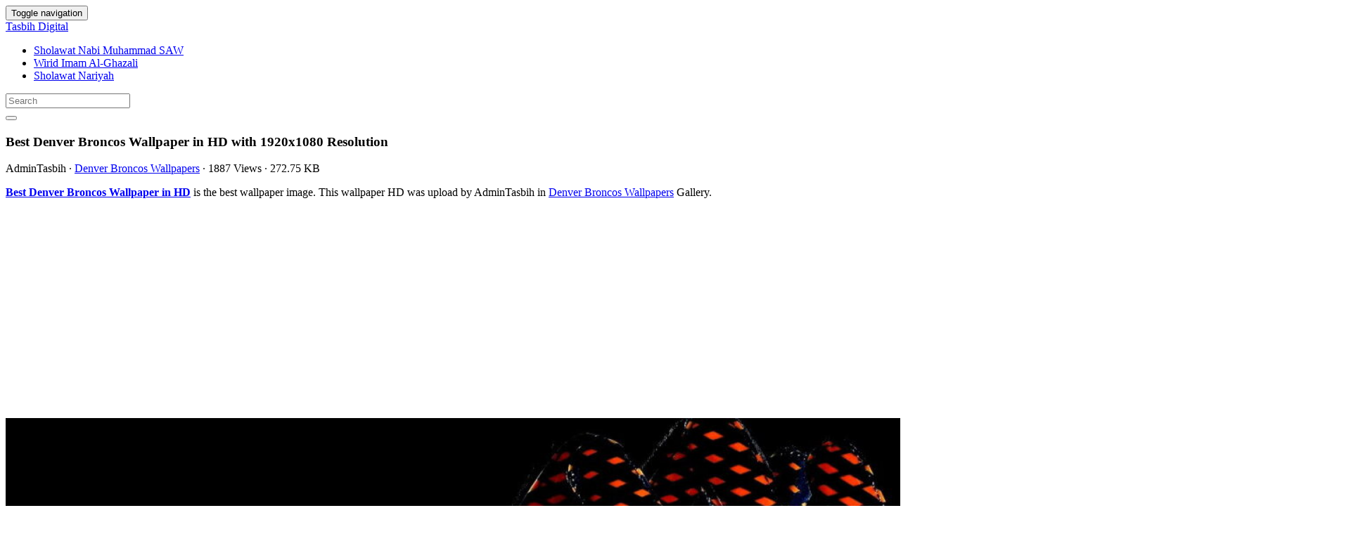

--- FILE ---
content_type: text/html; charset=UTF-8
request_url: https://tasbihdigital.com/best-denver-broncos-wallpaper-in-hd-1917/
body_size: 19587
content:
<!doctype html>
<html dir="ltr" lang="en-US" prefix="og: https://ogp.me/ns#" class="no-js">
	<head>
		<meta charset="UTF-8">
		<title>Best Denver Broncos Wallpaper in HD - Wallpaper HD 2026</title>

		<link href="//www.google-analytics.com" rel="dns-prefetch">
        <meta http-equiv="X-UA-Compatible" content="IE=edge,chrome=1">
		<meta name="viewport" content="width=device-width, initial-scale=1.0">
		<style>
#wpadminbar #wp-admin-bar-wccp_free_top_button .ab-icon:before {
	content: "\f160";
	color: #02CA02;
	top: 3px;
}
#wpadminbar #wp-admin-bar-wccp_free_top_button .ab-icon {
	transform: rotate(45deg);
}
</style>

		<!-- All in One SEO 4.9.3 - aioseo.com -->
	<meta name="description" content="Best Denver Broncos Wallpaper in HD is the best high-resolution wallpaper image in 2026. You can use and set as a background for your Notebook Screensavers, Mac Wallpapers, Mobile Home Screen, iPhone or Android Phones Lock Screen" />
	<meta name="robots" content="max-image-preview:large" />
	<meta name="author" content="AdminTasbih"/>
	<meta name="google-site-verification" content="ipgNmUKSPAtRxufvL0Zy4H7coN8A_z94KR_-NqIXpwk" />
	<link rel="canonical" href="https://tasbihdigital.com/best-denver-broncos-wallpaper-in-hd-1917/" />
	<meta name="generator" content="All in One SEO (AIOSEO) 4.9.3" />
		<meta property="og:locale" content="en_US" />
		<meta property="og:site_name" content="Tasbih Digital" />
		<meta property="og:type" content="article" />
		<meta property="og:title" content="Best Denver Broncos Wallpaper in HD - Wallpaper HD 2026" />
		<meta property="og:description" content="Best Denver Broncos Wallpaper in HD is the best high-resolution wallpaper image in 2026. You can use and set as a background for your Notebook Screensavers, Mac Wallpapers, Mobile Home Screen, iPhone or Android Phones Lock Screen" />
		<meta property="og:url" content="https://tasbihdigital.com/best-denver-broncos-wallpaper-in-hd-1917/" />
		<meta property="article:tag" content="1920x1080" />
		<meta property="article:tag" content="best" />
		<meta property="article:tag" content="broncos" />
		<meta property="article:tag" content="denver" />
		<meta property="article:tag" content="hd" />
		<meta property="article:tag" content="in" />
		<meta property="article:tag" content="wallpaper" />
		<meta property="article:published_time" content="2022-10-14T06:18:36+00:00" />
		<meta property="article:modified_time" content="2022-10-03T13:22:47+00:00" />
		<meta name="twitter:card" content="summary_large_image" />
		<meta name="twitter:title" content="Best Denver Broncos Wallpaper in HD - Wallpaper HD 2026" />
		<meta name="twitter:description" content="Best Denver Broncos Wallpaper in HD is the best high-resolution wallpaper image in 2026. You can use and set as a background for your Notebook Screensavers, Mac Wallpapers, Mobile Home Screen, iPhone or Android Phones Lock Screen" />
		<meta name="twitter:label1" content="Written by" />
		<meta name="twitter:data1" content="AdminTasbih" />
		<!-- All in One SEO -->

<link rel='dns-prefetch' href='//stats.wp.com' />
<script type="text/javascript" id="wpp-js" src="https://tasbihdigital.com/wp-content/plugins/wordpress-popular-posts/assets/js/wpp.min.js?ver=7.3.6" data-sampling="0" data-sampling-rate="100" data-api-url="https://tasbihdigital.com/wp-json/wordpress-popular-posts" data-post-id="1917" data-token="8efa59ef32" data-lang="0" data-debug="0"></script>
<link rel="alternate" title="oEmbed (JSON)" type="application/json+oembed" href="https://tasbihdigital.com/wp-json/oembed/1.0/embed?url=https%3A%2F%2Ftasbihdigital.com%2Fbest-denver-broncos-wallpaper-in-hd-1917%2F" />
<link rel="alternate" title="oEmbed (XML)" type="text/xml+oembed" href="https://tasbihdigital.com/wp-json/oembed/1.0/embed?url=https%3A%2F%2Ftasbihdigital.com%2Fbest-denver-broncos-wallpaper-in-hd-1917%2F&#038;format=xml" />
<style id='wp-img-auto-sizes-contain-inline-css' type='text/css'>
img:is([sizes=auto i],[sizes^="auto," i]){contain-intrinsic-size:3000px 1500px}
/*# sourceURL=wp-img-auto-sizes-contain-inline-css */
</style>
<style id='wp-emoji-styles-inline-css' type='text/css'>

	img.wp-smiley, img.emoji {
		display: inline !important;
		border: none !important;
		box-shadow: none !important;
		height: 1em !important;
		width: 1em !important;
		margin: 0 0.07em !important;
		vertical-align: -0.1em !important;
		background: none !important;
		padding: 0 !important;
	}
/*# sourceURL=wp-emoji-styles-inline-css */
</style>
<style id='wp-block-library-inline-css' type='text/css'>
:root{--wp-block-synced-color:#7a00df;--wp-block-synced-color--rgb:122,0,223;--wp-bound-block-color:var(--wp-block-synced-color);--wp-editor-canvas-background:#ddd;--wp-admin-theme-color:#007cba;--wp-admin-theme-color--rgb:0,124,186;--wp-admin-theme-color-darker-10:#006ba1;--wp-admin-theme-color-darker-10--rgb:0,107,160.5;--wp-admin-theme-color-darker-20:#005a87;--wp-admin-theme-color-darker-20--rgb:0,90,135;--wp-admin-border-width-focus:2px}@media (min-resolution:192dpi){:root{--wp-admin-border-width-focus:1.5px}}.wp-element-button{cursor:pointer}:root .has-very-light-gray-background-color{background-color:#eee}:root .has-very-dark-gray-background-color{background-color:#313131}:root .has-very-light-gray-color{color:#eee}:root .has-very-dark-gray-color{color:#313131}:root .has-vivid-green-cyan-to-vivid-cyan-blue-gradient-background{background:linear-gradient(135deg,#00d084,#0693e3)}:root .has-purple-crush-gradient-background{background:linear-gradient(135deg,#34e2e4,#4721fb 50%,#ab1dfe)}:root .has-hazy-dawn-gradient-background{background:linear-gradient(135deg,#faaca8,#dad0ec)}:root .has-subdued-olive-gradient-background{background:linear-gradient(135deg,#fafae1,#67a671)}:root .has-atomic-cream-gradient-background{background:linear-gradient(135deg,#fdd79a,#004a59)}:root .has-nightshade-gradient-background{background:linear-gradient(135deg,#330968,#31cdcf)}:root .has-midnight-gradient-background{background:linear-gradient(135deg,#020381,#2874fc)}:root{--wp--preset--font-size--normal:16px;--wp--preset--font-size--huge:42px}.has-regular-font-size{font-size:1em}.has-larger-font-size{font-size:2.625em}.has-normal-font-size{font-size:var(--wp--preset--font-size--normal)}.has-huge-font-size{font-size:var(--wp--preset--font-size--huge)}.has-text-align-center{text-align:center}.has-text-align-left{text-align:left}.has-text-align-right{text-align:right}.has-fit-text{white-space:nowrap!important}#end-resizable-editor-section{display:none}.aligncenter{clear:both}.items-justified-left{justify-content:flex-start}.items-justified-center{justify-content:center}.items-justified-right{justify-content:flex-end}.items-justified-space-between{justify-content:space-between}.screen-reader-text{border:0;clip-path:inset(50%);height:1px;margin:-1px;overflow:hidden;padding:0;position:absolute;width:1px;word-wrap:normal!important}.screen-reader-text:focus{background-color:#ddd;clip-path:none;color:#444;display:block;font-size:1em;height:auto;left:5px;line-height:normal;padding:15px 23px 14px;text-decoration:none;top:5px;width:auto;z-index:100000}html :where(.has-border-color){border-style:solid}html :where([style*=border-top-color]){border-top-style:solid}html :where([style*=border-right-color]){border-right-style:solid}html :where([style*=border-bottom-color]){border-bottom-style:solid}html :where([style*=border-left-color]){border-left-style:solid}html :where([style*=border-width]){border-style:solid}html :where([style*=border-top-width]){border-top-style:solid}html :where([style*=border-right-width]){border-right-style:solid}html :where([style*=border-bottom-width]){border-bottom-style:solid}html :where([style*=border-left-width]){border-left-style:solid}html :where(img[class*=wp-image-]){height:auto;max-width:100%}:where(figure){margin:0 0 1em}html :where(.is-position-sticky){--wp-admin--admin-bar--position-offset:var(--wp-admin--admin-bar--height,0px)}@media screen and (max-width:600px){html :where(.is-position-sticky){--wp-admin--admin-bar--position-offset:0px}}

/*# sourceURL=wp-block-library-inline-css */
</style><style id='global-styles-inline-css' type='text/css'>
:root{--wp--preset--aspect-ratio--square: 1;--wp--preset--aspect-ratio--4-3: 4/3;--wp--preset--aspect-ratio--3-4: 3/4;--wp--preset--aspect-ratio--3-2: 3/2;--wp--preset--aspect-ratio--2-3: 2/3;--wp--preset--aspect-ratio--16-9: 16/9;--wp--preset--aspect-ratio--9-16: 9/16;--wp--preset--color--black: #000000;--wp--preset--color--cyan-bluish-gray: #abb8c3;--wp--preset--color--white: #ffffff;--wp--preset--color--pale-pink: #f78da7;--wp--preset--color--vivid-red: #cf2e2e;--wp--preset--color--luminous-vivid-orange: #ff6900;--wp--preset--color--luminous-vivid-amber: #fcb900;--wp--preset--color--light-green-cyan: #7bdcb5;--wp--preset--color--vivid-green-cyan: #00d084;--wp--preset--color--pale-cyan-blue: #8ed1fc;--wp--preset--color--vivid-cyan-blue: #0693e3;--wp--preset--color--vivid-purple: #9b51e0;--wp--preset--gradient--vivid-cyan-blue-to-vivid-purple: linear-gradient(135deg,rgb(6,147,227) 0%,rgb(155,81,224) 100%);--wp--preset--gradient--light-green-cyan-to-vivid-green-cyan: linear-gradient(135deg,rgb(122,220,180) 0%,rgb(0,208,130) 100%);--wp--preset--gradient--luminous-vivid-amber-to-luminous-vivid-orange: linear-gradient(135deg,rgb(252,185,0) 0%,rgb(255,105,0) 100%);--wp--preset--gradient--luminous-vivid-orange-to-vivid-red: linear-gradient(135deg,rgb(255,105,0) 0%,rgb(207,46,46) 100%);--wp--preset--gradient--very-light-gray-to-cyan-bluish-gray: linear-gradient(135deg,rgb(238,238,238) 0%,rgb(169,184,195) 100%);--wp--preset--gradient--cool-to-warm-spectrum: linear-gradient(135deg,rgb(74,234,220) 0%,rgb(151,120,209) 20%,rgb(207,42,186) 40%,rgb(238,44,130) 60%,rgb(251,105,98) 80%,rgb(254,248,76) 100%);--wp--preset--gradient--blush-light-purple: linear-gradient(135deg,rgb(255,206,236) 0%,rgb(152,150,240) 100%);--wp--preset--gradient--blush-bordeaux: linear-gradient(135deg,rgb(254,205,165) 0%,rgb(254,45,45) 50%,rgb(107,0,62) 100%);--wp--preset--gradient--luminous-dusk: linear-gradient(135deg,rgb(255,203,112) 0%,rgb(199,81,192) 50%,rgb(65,88,208) 100%);--wp--preset--gradient--pale-ocean: linear-gradient(135deg,rgb(255,245,203) 0%,rgb(182,227,212) 50%,rgb(51,167,181) 100%);--wp--preset--gradient--electric-grass: linear-gradient(135deg,rgb(202,248,128) 0%,rgb(113,206,126) 100%);--wp--preset--gradient--midnight: linear-gradient(135deg,rgb(2,3,129) 0%,rgb(40,116,252) 100%);--wp--preset--font-size--small: 13px;--wp--preset--font-size--medium: 20px;--wp--preset--font-size--large: 36px;--wp--preset--font-size--x-large: 42px;--wp--preset--spacing--20: 0.44rem;--wp--preset--spacing--30: 0.67rem;--wp--preset--spacing--40: 1rem;--wp--preset--spacing--50: 1.5rem;--wp--preset--spacing--60: 2.25rem;--wp--preset--spacing--70: 3.38rem;--wp--preset--spacing--80: 5.06rem;--wp--preset--shadow--natural: 6px 6px 9px rgba(0, 0, 0, 0.2);--wp--preset--shadow--deep: 12px 12px 50px rgba(0, 0, 0, 0.4);--wp--preset--shadow--sharp: 6px 6px 0px rgba(0, 0, 0, 0.2);--wp--preset--shadow--outlined: 6px 6px 0px -3px rgb(255, 255, 255), 6px 6px rgb(0, 0, 0);--wp--preset--shadow--crisp: 6px 6px 0px rgb(0, 0, 0);}:where(.is-layout-flex){gap: 0.5em;}:where(.is-layout-grid){gap: 0.5em;}body .is-layout-flex{display: flex;}.is-layout-flex{flex-wrap: wrap;align-items: center;}.is-layout-flex > :is(*, div){margin: 0;}body .is-layout-grid{display: grid;}.is-layout-grid > :is(*, div){margin: 0;}:where(.wp-block-columns.is-layout-flex){gap: 2em;}:where(.wp-block-columns.is-layout-grid){gap: 2em;}:where(.wp-block-post-template.is-layout-flex){gap: 1.25em;}:where(.wp-block-post-template.is-layout-grid){gap: 1.25em;}.has-black-color{color: var(--wp--preset--color--black) !important;}.has-cyan-bluish-gray-color{color: var(--wp--preset--color--cyan-bluish-gray) !important;}.has-white-color{color: var(--wp--preset--color--white) !important;}.has-pale-pink-color{color: var(--wp--preset--color--pale-pink) !important;}.has-vivid-red-color{color: var(--wp--preset--color--vivid-red) !important;}.has-luminous-vivid-orange-color{color: var(--wp--preset--color--luminous-vivid-orange) !important;}.has-luminous-vivid-amber-color{color: var(--wp--preset--color--luminous-vivid-amber) !important;}.has-light-green-cyan-color{color: var(--wp--preset--color--light-green-cyan) !important;}.has-vivid-green-cyan-color{color: var(--wp--preset--color--vivid-green-cyan) !important;}.has-pale-cyan-blue-color{color: var(--wp--preset--color--pale-cyan-blue) !important;}.has-vivid-cyan-blue-color{color: var(--wp--preset--color--vivid-cyan-blue) !important;}.has-vivid-purple-color{color: var(--wp--preset--color--vivid-purple) !important;}.has-black-background-color{background-color: var(--wp--preset--color--black) !important;}.has-cyan-bluish-gray-background-color{background-color: var(--wp--preset--color--cyan-bluish-gray) !important;}.has-white-background-color{background-color: var(--wp--preset--color--white) !important;}.has-pale-pink-background-color{background-color: var(--wp--preset--color--pale-pink) !important;}.has-vivid-red-background-color{background-color: var(--wp--preset--color--vivid-red) !important;}.has-luminous-vivid-orange-background-color{background-color: var(--wp--preset--color--luminous-vivid-orange) !important;}.has-luminous-vivid-amber-background-color{background-color: var(--wp--preset--color--luminous-vivid-amber) !important;}.has-light-green-cyan-background-color{background-color: var(--wp--preset--color--light-green-cyan) !important;}.has-vivid-green-cyan-background-color{background-color: var(--wp--preset--color--vivid-green-cyan) !important;}.has-pale-cyan-blue-background-color{background-color: var(--wp--preset--color--pale-cyan-blue) !important;}.has-vivid-cyan-blue-background-color{background-color: var(--wp--preset--color--vivid-cyan-blue) !important;}.has-vivid-purple-background-color{background-color: var(--wp--preset--color--vivid-purple) !important;}.has-black-border-color{border-color: var(--wp--preset--color--black) !important;}.has-cyan-bluish-gray-border-color{border-color: var(--wp--preset--color--cyan-bluish-gray) !important;}.has-white-border-color{border-color: var(--wp--preset--color--white) !important;}.has-pale-pink-border-color{border-color: var(--wp--preset--color--pale-pink) !important;}.has-vivid-red-border-color{border-color: var(--wp--preset--color--vivid-red) !important;}.has-luminous-vivid-orange-border-color{border-color: var(--wp--preset--color--luminous-vivid-orange) !important;}.has-luminous-vivid-amber-border-color{border-color: var(--wp--preset--color--luminous-vivid-amber) !important;}.has-light-green-cyan-border-color{border-color: var(--wp--preset--color--light-green-cyan) !important;}.has-vivid-green-cyan-border-color{border-color: var(--wp--preset--color--vivid-green-cyan) !important;}.has-pale-cyan-blue-border-color{border-color: var(--wp--preset--color--pale-cyan-blue) !important;}.has-vivid-cyan-blue-border-color{border-color: var(--wp--preset--color--vivid-cyan-blue) !important;}.has-vivid-purple-border-color{border-color: var(--wp--preset--color--vivid-purple) !important;}.has-vivid-cyan-blue-to-vivid-purple-gradient-background{background: var(--wp--preset--gradient--vivid-cyan-blue-to-vivid-purple) !important;}.has-light-green-cyan-to-vivid-green-cyan-gradient-background{background: var(--wp--preset--gradient--light-green-cyan-to-vivid-green-cyan) !important;}.has-luminous-vivid-amber-to-luminous-vivid-orange-gradient-background{background: var(--wp--preset--gradient--luminous-vivid-amber-to-luminous-vivid-orange) !important;}.has-luminous-vivid-orange-to-vivid-red-gradient-background{background: var(--wp--preset--gradient--luminous-vivid-orange-to-vivid-red) !important;}.has-very-light-gray-to-cyan-bluish-gray-gradient-background{background: var(--wp--preset--gradient--very-light-gray-to-cyan-bluish-gray) !important;}.has-cool-to-warm-spectrum-gradient-background{background: var(--wp--preset--gradient--cool-to-warm-spectrum) !important;}.has-blush-light-purple-gradient-background{background: var(--wp--preset--gradient--blush-light-purple) !important;}.has-blush-bordeaux-gradient-background{background: var(--wp--preset--gradient--blush-bordeaux) !important;}.has-luminous-dusk-gradient-background{background: var(--wp--preset--gradient--luminous-dusk) !important;}.has-pale-ocean-gradient-background{background: var(--wp--preset--gradient--pale-ocean) !important;}.has-electric-grass-gradient-background{background: var(--wp--preset--gradient--electric-grass) !important;}.has-midnight-gradient-background{background: var(--wp--preset--gradient--midnight) !important;}.has-small-font-size{font-size: var(--wp--preset--font-size--small) !important;}.has-medium-font-size{font-size: var(--wp--preset--font-size--medium) !important;}.has-large-font-size{font-size: var(--wp--preset--font-size--large) !important;}.has-x-large-font-size{font-size: var(--wp--preset--font-size--x-large) !important;}
/*# sourceURL=global-styles-inline-css */
</style>

<style id='classic-theme-styles-inline-css' type='text/css'>
/*! This file is auto-generated */
.wp-block-button__link{color:#fff;background-color:#32373c;border-radius:9999px;box-shadow:none;text-decoration:none;padding:calc(.667em + 2px) calc(1.333em + 2px);font-size:1.125em}.wp-block-file__button{background:#32373c;color:#fff;text-decoration:none}
/*# sourceURL=/wp-includes/css/classic-themes.min.css */
</style>
<link rel='stylesheet' id='wordpress-popular-posts-css-css' href='https://tasbihdigital.com/wp-content/plugins/wordpress-popular-posts/assets/css/wpp.css' media='all' />
<link rel='stylesheet' id='bootstrap-min-css' href='https://tasbihdigital.com/wp-content/themes/tasbih/includes/css/bootstrap.min.css' media='all' />
<link rel='stylesheet' id='font-awesome-min-css' href='https://tasbihdigital.com/wp-content/themes/tasbih/includes/css/font-awesome.min.css' media='all' />
<link rel='stylesheet' id='karisma_text_domain-css' href='https://tasbihdigital.com/wp-content/themes/tasbih/style.css' media='all' />
<link rel='stylesheet' id='arpw-style-css' href='https://tasbihdigital.com/wp-content/plugins/advanced-random-posts-widget/assets/css/arpw-frontend.css' media='all' />
<script type="text/javascript" src="https://tasbihdigital.com/wp-content/themes/tasbih/js/lib/conditionizr-4.3.0.min.js" id="conditionizr-js"></script>
<script type="text/javascript" src="https://tasbihdigital.com/wp-content/themes/tasbih/js/lib/modernizr-2.7.1.min.js" id="modernizr-js"></script>
<script type="text/javascript" src="https://tasbihdigital.com/wp-includes/js/jquery/jquery.min.js" id="jquery-core-js"></script>
<script type="text/javascript" src="https://tasbihdigital.com/wp-includes/js/jquery/jquery-migrate.min.js" id="jquery-migrate-js"></script>
<script type="text/javascript" src="https://tasbihdigital.com/wp-content/themes/tasbih/js/bootstrap.min.js" id="bootstrap-js"></script>
<script type="text/javascript" id="whp2559front.js1737-js-extra">
/* <![CDATA[ */
var whp_local_data = {"add_url":"https://tasbihdigital.com/wp-admin/post-new.php?post_type=event","ajaxurl":"https://tasbihdigital.com/wp-admin/admin-ajax.php"};
//# sourceURL=whp2559front.js1737-js-extra
/* ]]> */
</script>
<script type="text/javascript" src="https://tasbihdigital.com/wp-content/plugins/wp-security-hardening/modules/js/front.js" id="whp2559front.js1737-js"></script>
<link rel="https://api.w.org/" href="https://tasbihdigital.com/wp-json/" /><link rel="alternate" title="JSON" type="application/json" href="https://tasbihdigital.com/wp-json/wp/v2/posts/1917" /><script id="wpcp_disable_selection" type="text/javascript">
var image_save_msg='You are not allowed to save images!';
	var no_menu_msg='Context Menu disabled!';
	var smessage = "";

function disableEnterKey(e)
{
	var elemtype = e.target.tagName;
	
	elemtype = elemtype.toUpperCase();
	
	if (elemtype == "TEXT" || elemtype == "TEXTAREA" || elemtype == "INPUT" || elemtype == "PASSWORD" || elemtype == "SELECT" || elemtype == "OPTION" || elemtype == "EMBED")
	{
		elemtype = 'TEXT';
	}
	
	if (e.ctrlKey){
     var key;
     if(window.event)
          key = window.event.keyCode;     //IE
     else
          key = e.which;     //firefox (97)
    //if (key != 17) alert(key);
     if (elemtype!= 'TEXT' && (key == 97 || key == 65 || key == 67 || key == 99 || key == 88 || key == 120 || key == 26 || key == 85  || key == 86 || key == 83 || key == 43 || key == 73))
     {
		if(wccp_free_iscontenteditable(e)) return true;
		show_wpcp_message('You are not allowed to copy content or view source');
		return false;
     }else
     	return true;
     }
}


/*For contenteditable tags*/
function wccp_free_iscontenteditable(e)
{
	var e = e || window.event; // also there is no e.target property in IE. instead IE uses window.event.srcElement
  	
	var target = e.target || e.srcElement;

	var elemtype = e.target.nodeName;
	
	elemtype = elemtype.toUpperCase();
	
	var iscontenteditable = "false";
		
	if(typeof target.getAttribute!="undefined" ) iscontenteditable = target.getAttribute("contenteditable"); // Return true or false as string
	
	var iscontenteditable2 = false;
	
	if(typeof target.isContentEditable!="undefined" ) iscontenteditable2 = target.isContentEditable; // Return true or false as boolean

	if(target.parentElement.isContentEditable) iscontenteditable2 = true;
	
	if (iscontenteditable == "true" || iscontenteditable2 == true)
	{
		if(typeof target.style!="undefined" ) target.style.cursor = "text";
		
		return true;
	}
}

////////////////////////////////////
function disable_copy(e)
{	
	var e = e || window.event; // also there is no e.target property in IE. instead IE uses window.event.srcElement
	
	var elemtype = e.target.tagName;
	
	elemtype = elemtype.toUpperCase();
	
	if (elemtype == "TEXT" || elemtype == "TEXTAREA" || elemtype == "INPUT" || elemtype == "PASSWORD" || elemtype == "SELECT" || elemtype == "OPTION" || elemtype == "EMBED")
	{
		elemtype = 'TEXT';
	}
	
	if(wccp_free_iscontenteditable(e)) return true;
	
	var isSafari = /Safari/.test(navigator.userAgent) && /Apple Computer/.test(navigator.vendor);
	
	var checker_IMG = '';
	if (elemtype == "IMG" && checker_IMG == 'checked' && e.detail >= 2) {show_wpcp_message(alertMsg_IMG);return false;}
	if (elemtype != "TEXT")
	{
		if (smessage !== "" && e.detail == 2)
			show_wpcp_message(smessage);
		
		if (isSafari)
			return true;
		else
			return false;
	}	
}

//////////////////////////////////////////
function disable_copy_ie()
{
	var e = e || window.event;
	var elemtype = window.event.srcElement.nodeName;
	elemtype = elemtype.toUpperCase();
	if(wccp_free_iscontenteditable(e)) return true;
	if (elemtype == "IMG") {show_wpcp_message(alertMsg_IMG);return false;}
	if (elemtype != "TEXT" && elemtype != "TEXTAREA" && elemtype != "INPUT" && elemtype != "PASSWORD" && elemtype != "SELECT" && elemtype != "OPTION" && elemtype != "EMBED")
	{
		return false;
	}
}	
function reEnable()
{
	return true;
}
document.onkeydown = disableEnterKey;
document.onselectstart = disable_copy_ie;
if(navigator.userAgent.indexOf('MSIE')==-1)
{
	document.onmousedown = disable_copy;
	document.onclick = reEnable;
}
function disableSelection(target)
{
    //For IE This code will work
    if (typeof target.onselectstart!="undefined")
    target.onselectstart = disable_copy_ie;
    
    //For Firefox This code will work
    else if (typeof target.style.MozUserSelect!="undefined")
    {target.style.MozUserSelect="none";}
    
    //All other  (ie: Opera) This code will work
    else
    target.onmousedown=function(){return false}
    target.style.cursor = "default";
}
//Calling the JS function directly just after body load
window.onload = function(){disableSelection(document.body);};

//////////////////special for safari Start////////////////
var onlongtouch;
var timer;
var touchduration = 1000; //length of time we want the user to touch before we do something

var elemtype = "";
function touchstart(e) {
	var e = e || window.event;
  // also there is no e.target property in IE.
  // instead IE uses window.event.srcElement
  	var target = e.target || e.srcElement;
	
	elemtype = window.event.srcElement.nodeName;
	
	elemtype = elemtype.toUpperCase();
	
	if(!wccp_pro_is_passive()) e.preventDefault();
	if (!timer) {
		timer = setTimeout(onlongtouch, touchduration);
	}
}

function touchend() {
    //stops short touches from firing the event
    if (timer) {
        clearTimeout(timer);
        timer = null;
    }
	onlongtouch();
}

onlongtouch = function(e) { //this will clear the current selection if anything selected
	
	if (elemtype != "TEXT" && elemtype != "TEXTAREA" && elemtype != "INPUT" && elemtype != "PASSWORD" && elemtype != "SELECT" && elemtype != "EMBED" && elemtype != "OPTION")	
	{
		if (window.getSelection) {
			if (window.getSelection().empty) {  // Chrome
			window.getSelection().empty();
			} else if (window.getSelection().removeAllRanges) {  // Firefox
			window.getSelection().removeAllRanges();
			}
		} else if (document.selection) {  // IE?
			document.selection.empty();
		}
		return false;
	}
};

document.addEventListener("DOMContentLoaded", function(event) { 
    window.addEventListener("touchstart", touchstart, false);
    window.addEventListener("touchend", touchend, false);
});

function wccp_pro_is_passive() {

  var cold = false,
  hike = function() {};

  try {
	  const object1 = {};
  var aid = Object.defineProperty(object1, 'passive', {
  get() {cold = true}
  });
  window.addEventListener('test', hike, aid);
  window.removeEventListener('test', hike, aid);
  } catch (e) {}

  return cold;
}
/*special for safari End*/
</script>
<script id="wpcp_disable_Right_Click" type="text/javascript">
document.ondragstart = function() { return false;}
	function nocontext(e) {
	   return false;
	}
	document.oncontextmenu = nocontext;
</script>
<style>
.unselectable
{
-moz-user-select:none;
-webkit-user-select:none;
cursor: default;
}
html
{
-webkit-touch-callout: none;
-webkit-user-select: none;
-khtml-user-select: none;
-moz-user-select: none;
-ms-user-select: none;
user-select: none;
-webkit-tap-highlight-color: rgba(0,0,0,0);
}
</style>
<script id="wpcp_css_disable_selection" type="text/javascript">
var e = document.getElementsByTagName('body')[0];
if(e)
{
	e.setAttribute('unselectable',"on");
}
</script>
	<style>img#wpstats{display:none}</style>
		            <style id="wpp-loading-animation-styles">@-webkit-keyframes bgslide{from{background-position-x:0}to{background-position-x:-200%}}@keyframes bgslide{from{background-position-x:0}to{background-position-x:-200%}}.wpp-widget-block-placeholder,.wpp-shortcode-placeholder{margin:0 auto;width:60px;height:3px;background:#dd3737;background:linear-gradient(90deg,#dd3737 0%,#571313 10%,#dd3737 100%);background-size:200% auto;border-radius:3px;-webkit-animation:bgslide 1s infinite linear;animation:bgslide 1s infinite linear}</style>
            <link rel="shortcut icon" href="https://tasbihdigital.com/wp-content/uploads/2024/01/Tasbih-Digital-Counter-Dzikir-Offline-ico.png " />
<link rel="apple-touch-icon-precomposed" href="https://tasbihdigital.com/wp-content/uploads/2024/01/Tasbih-Digital-Counter-Dzikir-Offline-ico.png " />
<link rel="profile" href="https://gmpg.org/xfn/11" />
<link rel="pingback" href="https://tasbihdigital.com/xmlrpc.php" />
<link href="//www.google-analytics.com" rel="dns-prefetch">
		<meta http-equiv="X-UA-Compatible" content="IE=edge,chrome=1">
		<meta name="viewport" content="width=device-width, initial-scale=1.0"><meta name="ahrefs-site-verification" content="973c18b5bf42f840a19860a5696bfc8bcf6813d00931b3c3a79c5b8e125b6aae">
<meta name="purpleads-verification" content="f3ec7837154ca57684f4c919"/>
<link rel="icon" href="https://tasbihdigital.com/wp-content/uploads/2024/01/Tasbih-Digital-Counter-Dzikir-Offline-ico-50x50.png" sizes="32x32" />
<link rel="icon" href="https://tasbihdigital.com/wp-content/uploads/2024/01/Tasbih-Digital-Counter-Dzikir-Offline-ico.png" sizes="192x192" />
<meta name="msapplication-TileImage" content="https://tasbihdigital.com/wp-content/uploads/2024/01/Tasbih-Digital-Counter-Dzikir-Offline-ico.png" />
	<!-- Fonts Plugin CSS - https://fontsplugin.com/ -->
	<style>
		:root {
--font-base: ;
--font-headings: ;
}
body, #content, .entry-content, .post-content, .page-content, .post-excerpt, .entry-summary, .entry-excerpt, .widget-area, .widget, .sidebar, #sidebar, footer, .footer, #footer, .site-footer {
 }
#site-title, .site-title, #site-title a, .site-title a, .entry-title, .entry-title a, h1, h2, h3, h4, h5, h6, .widget-title, .elementor-heading-title {
 }
.entry-content, .entry-content p, .post-content, .page-content, .post-excerpt, .entry-summary, .entry-excerpt, .excerpt, .excerpt p, .type-post p, .type-page p, .wp-block-post-content, .wp-block-post-excerpt, .elementor, .elementor p {
 }
.wp-block-post-title, .wp-block-post-title a, .entry-title, .entry-title a, .post-title, .post-title a, .page-title, .entry-content h1, #content h1, .type-post h1, .type-page h1, .elementor h1 {
 }
	</style>
	<!-- Fonts Plugin CSS -->
		<link rel='stylesheet' id='whp9085tw-bs4.css-css' href='https://tasbihdigital.com/wp-content/plugins/wp-security-hardening/modules/inc/assets/css/tw-bs4.css' media='all' />
<link rel='stylesheet' id='whp5553font-awesome.min.css-css' href='https://tasbihdigital.com/wp-content/plugins/wp-security-hardening/modules/inc/fa/css/font-awesome.min.css' media='all' />
<link rel='stylesheet' id='whp2808front.css-css' href='https://tasbihdigital.com/wp-content/plugins/wp-security-hardening/modules/css/front.css' media='all' />
</head>
	<body onload="CekCount()" class="wp-singular post-template-default single single-post postid-1917 single-format-standard wp-theme-tasbih unselectable best-denver-broncos-wallpaper-in-hd-1917">
			<!-- header -->
			<header class="header clear" role="banner">
					<!-- nav -->
				<nav class="navbar navbar">
					<div class="container">
					    <div class="navbar-header">
						      <button type="button" class="navbar-toggle collapsed" data-toggle="collapse" data-target="#bs-example-navbar-collapse-1" aria-expanded="false">
						        <span class="sr-only">Toggle navigation</span>
						        <span class="icon-bar"></span>
						        <span class="icon-bar"></span>
						        <span class="icon-bar"></span>
						      </button>
								<!-- logo -->
							<div class="logo-wrap">
				   	  <a href="https://tasbihdigital.com" class="navbar-brand" title="Tasbih Digital">Tasbih Digital</a> 

							</div>
								<!-- /logo -->
				   
						</div>
						    <div class="collapse navbar-collapse" id="bs-example-navbar-collapse-1">
								<ul id="menu-header" class="nav navbar-nav"><li itemscope="itemscope" itemtype="https://www.schema.org/SiteNavigationElement" id="menu-item-569" class="menu-item menu-item-type-post_type menu-item-object-page menu-item-569"><a title="Sholawat Nabi Muhammad SAW" href="https://tasbihdigital.com/sholawat-nabi-muhammad-saw/">Sholawat Nabi Muhammad SAW</a></li>
<li itemscope="itemscope" itemtype="https://www.schema.org/SiteNavigationElement" id="menu-item-568" class="menu-item menu-item-type-post_type menu-item-object-page menu-item-568"><a title="Wirid Imam Al-Ghazali" href="https://tasbihdigital.com/wirid-imam-al-ghazali/">Wirid Imam Al-Ghazali</a></li>
<li itemscope="itemscope" itemtype="https://www.schema.org/SiteNavigationElement" id="menu-item-567" class="menu-item menu-item-type-post_type menu-item-object-page menu-item-567"><a title="Sholawat Nariyah" href="https://tasbihdigital.com/sholawat-nariyah/">Sholawat Nariyah</a></li>
</ul>
								<form role="search" class="navbar-form navbar-right" method="get" action="https://tasbihdigital.com/">
							        <div class="form-group">
							          <input type="search" class="form-control"  placeholder="Search" value="" name="s"  title="Search for:" />
							        </div>
						        <button type="submit" id="searchsubmit" class="btn" value=""><span class="fa fa-search"></span></button>
						      	</form>	
							</div>
					</div>
				</nav>
					<!-- /nav -->


			</header>
			<!-- /header -->

<main role="main" class="container">

	<!-- section -->
	<section class="col-md-9">

		
			<!-- article -->
			<article id="post-1917" class="col-lg-12 post-1917 post type-post status-publish format-standard has-post-thumbnail hentry category-denver-broncos-wallpapers tag-1920x1080 tag-best tag-broncos tag-denver tag-hd tag-in tag-wallpaper">
				
				<div id="featured">

					<!-- post title -->
					<h1 class="title">
						Best Denver Broncos Wallpaper in HD						 with 1920x1080 Resolution					</h1>
					<!-- /post title -->
					<div class="meta"><span class="fa fa-user"> AdminTasbih</span><span class=""> · </span> <span class="fa fa-folder-open-o"> <a href="https://tasbihdigital.com/category/denver-broncos-wallpapers/" rel="tag">Denver Broncos Wallpapers</a></span><span class=""> · </span> <span class="fa fa-eye"> 1887 Views</span><span class=""> · </span> <span class="fa fa-tasks"> 272.75 KB</span></div>				</div>
				<div class="krs_desciption">
					<p><a href="https://tasbihdigital.com"><strong>Best Denver Broncos Wallpaper in HD</strong></a> is the best wallpaper image. This wallpaper HD was upload by AdminTasbih in <a href="https://tasbihdigital.com/category/denver-broncos-wallpapers/" rel="tag">Denver Broncos Wallpapers</a> Gallery.</p>				</div>
<div class="bannersinglehead"><script async src="https://pagead2.googlesyndication.com/pagead/js/adsbygoogle.js?client=ca-pub-0859426842834517"
     crossorigin="anonymous"></script>
<!-- ResAds -->
<ins class="adsbygoogle"
     style="display:block"
     data-ad-client="ca-pub-0859426842834517"
     data-ad-slot="5793138391"
     data-ad-format="auto"
     data-full-width-responsive="true"></ins>
<script>
     (adsbygoogle = window.adsbygoogle || []).push({});
</script>
</div>				<!-- post thumbnail -->
				
				<!-- /post thumbnail -->
				<div class="krs_desciption">
					<a href="https://www.amazon.com/gp/search?ie=UTF8&tag=ineejob-20&linkCode=ur2&linkId=9adb9750d7a6671635f41168984eedc8&camp=1789&creative=9325&index=aps&keywords=Best Denver Broncos Wallpaper in HD" title="Best Denver Broncos Wallpaper in HD" rel="noopener noreferrer" target="_blank" id="affl"><p><img fetchpriority="high" decoding="async" src="https://tasbihdigital.com/wp-content/uploads/2022/09/Best-Denver-Broncos-Wallpaper-in-HD.jpg" title="Best Denver Broncos Wallpaper in HD with high-resolution 1920x1080 pixel. You can use and set as wallpaper for Notebook Screensavers, Mac Wallpapers, Mobile Home Screen, iPhone or Android Phones Lock Screen" alt="Best Denver Broncos Wallpaper in HD with high-resolution 1920x1080 pixel. You can use and set as wallpaper for Notebook Screensavers, Mac Wallpapers, Mobile Home Screen, iPhone or Android Phones Lock Screen" width="1920" height="1080" class="alignnone size-full wp-image-1916" srcset="https://tasbihdigital.com/wp-content/uploads/2022/09/Best-Denver-Broncos-Wallpaper-in-HD.jpg 1920w, https://tasbihdigital.com/wp-content/uploads/2022/09/Best-Denver-Broncos-Wallpaper-in-HD-700x394.jpg 700w, https://tasbihdigital.com/wp-content/uploads/2022/09/Best-Denver-Broncos-Wallpaper-in-HD-267x150.jpg 267w, https://tasbihdigital.com/wp-content/uploads/2022/09/Best-Denver-Broncos-Wallpaper-in-HD-768x432.jpg 768w, https://tasbihdigital.com/wp-content/uploads/2022/09/Best-Denver-Broncos-Wallpaper-in-HD-1536x864.jpg 1536w, https://tasbihdigital.com/wp-content/uploads/2022/09/Best-Denver-Broncos-Wallpaper-in-HD-120x68.jpg 120w" sizes="(max-width: 1920px) 100vw, 1920px" /></p>
</a>
				</div>
				<div class="krs-bannersingletop"><!-- ResAds -->
<ins class="adsbygoogle"
     style="display:block"
     data-ad-client="ca-pub-0859426842834517"
     data-ad-slot="5793138391"
     data-ad-format="auto"
     data-full-width-responsive="true"></ins>
<script>
     (adsbygoogle = window.adsbygoogle || []).push({});
</script></div>
				<div class="krs_desciption">			
					<p><i>Best Denver Broncos Wallpaper in HD</i> is the perfect high-definition wallpaper and resolution this <a href="https://en.wikipedia.org/wiki/Wallpaper_%28computing%29" target="_blank" rel="noopener">wallpaper</a> is 1920x1080 pixel and size 272.75 KB. You can use <strong>Best Denver Broncos Wallpaper in HD</strong> for Notebook Screensavers, Mac Wallpapers, Mobile Home Screen, iPhone or Android Phones Lock Screen for free. Enjoy and share your favorite the Best Denver Broncos Wallpaper in HD images. If you need more ideas for https://tasbihdigital.com, you can check our wallpapers collection at sitemap or categories menu.</p>
<ul>
<li><strong>Name:</strong> Best Denver Broncos Wallpaper in HD</li>
<li><strong>Image Resolution:</strong> 1920x1080 Pixel</li>
<li><strong>Size:</strong> 272.75 KB</li>
<li><strong>Category:</strong> <a href="https://tasbihdigital.com/category/denver-broncos-wallpapers/" rel="tag">Denver Broncos Wallpapers</a></li>
<li><strong>Viewer:</strong> 1887 Views</li>
<li><strong>License:</strong> Free for personal use only</li>
<li><strong>Commercial usage:</strong> Not allowed</li>
<li><strong>Source :</strong> Google Images</li>
</ul>					<div class="bannersinglefot"><!-- ResAds -->
<ins class="adsbygoogle"
     style="display:block"
     data-ad-client="ca-pub-0859426842834517"
     data-ad-slot="5793138391"
     data-ad-format="auto"
     data-full-width-responsive="true"></ins>
<script>
     (adsbygoogle = window.adsbygoogle || []).push({});
</script></div>				<div class="krs-disclaimer"><p><p>DISCLAIMER: This image is provided only for personal use. If you found any images copyrighted to yours, please contact us and we will remove it. We don't intend to display any copyright protected images.</p></p></div>					<h4 class="title">Tags : </h4><ul class="meta-tags"><li><a href="https://tasbihdigital.com/tag/1920x1080/" rel="tag">1920X1080</a></li><li><a href="https://tasbihdigital.com/tag/best/" rel="tag">Best</a></li><li><a href="https://tasbihdigital.com/tag/broncos/" rel="tag">Broncos</a></li><li><a href="https://tasbihdigital.com/tag/denver/" rel="tag">Denver</a></li><li><a href="https://tasbihdigital.com/tag/hd/" rel="tag">HD</a></li><li><a href="https://tasbihdigital.com/tag/in/" rel="tag">in</a></li><li><a href="https://tasbihdigital.com/tag/wallpaper/" rel="tag">Wallpaper</a></li></ul>				</div>

				<!-- Add Gallery -->
				  
				<!-- End Gallery -->
				<div class="clear"></div>	
				<div class="karisma-social text-center"><a class="karisma-link karisma-twitter fa fa-twitter " href="https://twitter.com/intent/tweet?text=Best%20Denver%20Broncos%20Wallpaper%20in%20HD&amp;url=https%3A%2F%2Ftasbihdigital.com%2Fbest-denver-broncos-wallpaper-in-hd-1917%2F&amp;via=Kentosweb" target="_blank">Twitter</a><a class="karisma-link karisma-facebook fa fa-facebook " href="https://www.facebook.com/sharer/sharer.php?u=https%3A%2F%2Ftasbihdigital.com%2Fbest-denver-broncos-wallpaper-in-hd-1917%2F" target="_blank">Facebook</a><a class="karisma-link karisma-whatsapp fa fa-whatsapp " href="whatsapp://send?text=Best%20Denver%20Broncos%20Wallpaper%20in%20HD https%3A%2F%2Ftasbihdigital.com%2Fbest-denver-broncos-wallpaper-in-hd-1917%2F" target="_blank">WhatsApp</a><a class="karisma-link karisma-googleplus fa fa-google-plus " href="https://plus.google.com/share?url=https%3A%2F%2Ftasbihdigital.com%2Fbest-denver-broncos-wallpaper-in-hd-1917%2F" target="_blank">Google+</a><a class="karisma-link karisma-linkedin fa fa-linkedin " href="https://www.linkedin.com/shareArticle?mini=true&url=https%3A%2F%2Ftasbihdigital.com%2Fbest-denver-broncos-wallpaper-in-hd-1917%2F&amp;title=Best%20Denver%20Broncos%20Wallpaper%20in%20HD" target="_blank">LinkedIn</a><a class="karisma-link karisma-pinterest fa fa-pinterest " href="https://pinterest.com/pin/create/button/?url=https%3A%2F%2Ftasbihdigital.com%2Fbest-denver-broncos-wallpaper-in-hd-1917%2F&amp;media=https://tasbihdigital.com/wp-content/uploads/2022/09/Best-Denver-Broncos-Wallpaper-in-HD.jpg&amp;description=Best%20Denver%20Broncos%20Wallpaper%20in%20HD" data-pin-custom="true" target="_blank">Pin It</a></div>				<div class="text-center"><a class="karisma-link karisma-download fa fa-cloud-download" target="_blank" href="https://www.amazon.com/gp/search?ie=UTF8&tag=ineejob-20&linkCode=ur2&linkId=9adb9750d7a6671635f41168984eedc8&camp=1789&creative=9325&index=aps&keywords=Best+Denver+Broncos++In+Wall+Poster" rel="nofollow noopener"> Buy Wall Poster</a> <a class="karisma-link karisma-download fa fa-cloud-download" target="_blank" href="https://tasbihdigital.com/best-denver-broncos-wallpaper-in-hd-1917/best-denver-broncos-wallpaper-in-hd/"> Download</a></div>				
				


								<!-- comment -->
								<!-- /comment -->
			</article>
			<!-- /article -->

		
			<div class="clear"></div>
	<h3 class="related">Related Wallpaper for Best Denver Broncos Wallpaper in HD</h3>
		<!-- article -->
	<article id="post-1915" class="wrap-loop col-md-4 col-sm-6 post-1915 post type-post status-publish format-standard has-post-thumbnail hentry category-denver-broncos-wallpapers tag-1920x1080 tag-broncos tag-denver tag-hd tag-wallpapers">
		<div class="thumbnails">
			<!-- post thumbnail -->
			<a href="https://tasbihdigital.com/wallpapers-hd-denver-broncos-1915/" title="Wallpapers HD Denver Broncos">
				
				<img src="https://tasbihdigital.com/wp-content/uploads/2022/09/Wallpapers-HD-Denver-Broncos.jpg" class="attachment-225x400 size-225x400 wp-post-image" alt="Wallpapers HD Denver Broncos With high-resolution 1920X1080 pixel. You can use and set as wallpaper for Notebook Screensavers, Mac Wallpapers, Mobile Home Screen, iPhone or Android Phones Lock Screen" decoding="async" srcset="https://tasbihdigital.com/wp-content/uploads/2022/09/Wallpapers-HD-Denver-Broncos.jpg 1920w, https://tasbihdigital.com/wp-content/uploads/2022/09/Wallpapers-HD-Denver-Broncos-700x394.jpg 700w, https://tasbihdigital.com/wp-content/uploads/2022/09/Wallpapers-HD-Denver-Broncos-267x150.jpg 267w, https://tasbihdigital.com/wp-content/uploads/2022/09/Wallpapers-HD-Denver-Broncos-768x432.jpg 768w, https://tasbihdigital.com/wp-content/uploads/2022/09/Wallpapers-HD-Denver-Broncos-1536x864.jpg 1536w, https://tasbihdigital.com/wp-content/uploads/2022/09/Wallpapers-HD-Denver-Broncos-120x68.jpg 120w" sizes="(max-width: 225px) 100vw, 225px" loading="eager" />				
			</a>
			<!-- /post thumbnail -->
			<div class="row text-center">
				<!-- post title -->
				<h2 class="title-thumb">
					<a href="https://tasbihdigital.com/wallpapers-hd-denver-broncos-1915/" title="Wallpapers HD Denver Broncos">Wallpapers HD Denver Broncos</a>
				</h2>
				<!-- /post title -->

				<!-- post details -->
				<div class="meta"><span class="fa fa-desktop"> 1920x1080</span><span class=""> · </span> <span class="fa fa-eye"> 1665 Views</span></div>
				<!-- /post details -->
			</div>
		</div>
	</article>
	<!-- /article -->  

	<!-- article -->
	<article id="post-1979" class="wrap-loop col-md-4 col-sm-6 post-1979 post type-post status-publish format-standard has-post-thumbnail hentry category-denver-broncos-wallpapers tag-1080x1920 tag-broncos tag-denver tag-iphone tag-wallpaper tag-x">
		<div class="thumbnails">
			<!-- post thumbnail -->
			<a href="https://tasbihdigital.com/denver-broncos-iphone-x-wallpaper-1979/" title="Denver Broncos iPhone X Wallpaper">
				
				<img src="https://tasbihdigital.com/wp-content/uploads/2022/09/Denver-Broncos-iPhone-X-Wallpaper-700x1244.jpg" class="attachment-225x400 size-225x400 wp-post-image" alt="Denver Broncos iPhone X Wallpaper With high-resolution 1080X1920 pixel. You can use and set as wallpaper for Notebook Screensavers, Mac Wallpapers, Mobile Home Screen, iPhone or Android Phones Lock Screen" decoding="async" srcset="https://tasbihdigital.com/wp-content/uploads/2022/09/Denver-Broncos-iPhone-X-Wallpaper-700x1244.jpg 700w, https://tasbihdigital.com/wp-content/uploads/2022/09/Denver-Broncos-iPhone-X-Wallpaper-84x150.jpg 84w, https://tasbihdigital.com/wp-content/uploads/2022/09/Denver-Broncos-iPhone-X-Wallpaper-768x1365.jpg 768w, https://tasbihdigital.com/wp-content/uploads/2022/09/Denver-Broncos-iPhone-X-Wallpaper-864x1536.jpg 864w, https://tasbihdigital.com/wp-content/uploads/2022/09/Denver-Broncos-iPhone-X-Wallpaper-120x213.jpg 120w, https://tasbihdigital.com/wp-content/uploads/2022/09/Denver-Broncos-iPhone-X-Wallpaper.jpg 1080w" sizes="(max-width: 225px) 100vw, 225px" loading="eager" />				
			</a>
			<!-- /post thumbnail -->
			<div class="row text-center">
				<!-- post title -->
				<h2 class="title-thumb">
					<a href="https://tasbihdigital.com/denver-broncos-iphone-x-wallpaper-1979/" title="Denver Broncos iPhone X Wallpaper">Denver Broncos iPhone X Wallpaper</a>
				</h2>
				<!-- /post title -->

				<!-- post details -->
				<div class="meta"><span class="fa fa-desktop"> 1080x1920</span><span class=""> · </span> <span class="fa fa-eye"> 1586 Views</span></div>
				<!-- /post details -->
			</div>
		</div>
	</article>
	<!-- /article -->  

	<!-- article -->
	<article id="post-1907" class="wrap-loop col-md-4 col-sm-6 post-1907 post type-post status-publish format-standard has-post-thumbnail hentry category-denver-broncos-wallpapers tag-1920x1080 tag-broncos tag-denver tag-hd tag-in tag-wallpapers">
		<div class="thumbnails">
			<!-- post thumbnail -->
			<a href="https://tasbihdigital.com/denver-broncos-wallpapers-in-hd-1907/" title="Denver Broncos Wallpapers in HD">
				
				<img src="https://tasbihdigital.com/wp-content/uploads/2022/09/Denver-Broncos-Wallpapers-in-HD.jpg" class="attachment-225x400 size-225x400 wp-post-image" alt="Denver Broncos Wallpapers in HD With high-resolution 1920X1080 pixel. You can use and set as wallpaper for Notebook Screensavers, Mac Wallpapers, Mobile Home Screen, iPhone or Android Phones Lock Screen" decoding="async" srcset="https://tasbihdigital.com/wp-content/uploads/2022/09/Denver-Broncos-Wallpapers-in-HD.jpg 1920w, https://tasbihdigital.com/wp-content/uploads/2022/09/Denver-Broncos-Wallpapers-in-HD-700x394.jpg 700w, https://tasbihdigital.com/wp-content/uploads/2022/09/Denver-Broncos-Wallpapers-in-HD-267x150.jpg 267w, https://tasbihdigital.com/wp-content/uploads/2022/09/Denver-Broncos-Wallpapers-in-HD-768x432.jpg 768w, https://tasbihdigital.com/wp-content/uploads/2022/09/Denver-Broncos-Wallpapers-in-HD-1536x864.jpg 1536w, https://tasbihdigital.com/wp-content/uploads/2022/09/Denver-Broncos-Wallpapers-in-HD-120x68.jpg 120w" sizes="(max-width: 225px) 100vw, 225px" loading="eager" />				
			</a>
			<!-- /post thumbnail -->
			<div class="row text-center">
				<!-- post title -->
				<h2 class="title-thumb">
					<a href="https://tasbihdigital.com/denver-broncos-wallpapers-in-hd-1907/" title="Denver Broncos Wallpapers in HD">Denver Broncos Wallpapers in HD</a>
				</h2>
				<!-- /post title -->

				<!-- post details -->
				<div class="meta"><span class="fa fa-desktop"> 1920x1080</span><span class=""> · </span> <span class="fa fa-eye"> 1864 Views</span></div>
				<!-- /post details -->
			</div>
		</div>
	</article>
	<!-- /article -->  

	<!-- article -->
	<article id="post-1959" class="wrap-loop col-md-4 col-sm-6 post-1959 post type-post status-publish format-standard has-post-thumbnail hentry category-denver-broncos-wallpapers tag-1080x1920 tag-best tag-broncos tag-denver tag-iphone tag-wallpaper">
		<div class="thumbnails">
			<!-- post thumbnail -->
			<a href="https://tasbihdigital.com/best-denver-broncos-iphone-wallpaper-1959/" title="Best Denver Broncos iPhone Wallpaper">
				
				<img src="https://tasbihdigital.com/wp-content/uploads/2022/09/Best-Denver-Broncos-iPhone-Wallpaper-700x1244.jpg" class="attachment-225x400 size-225x400 wp-post-image" alt="Best Denver Broncos iPhone Wallpaper With high-resolution 1080X1920 pixel. You can use and set as wallpaper for Notebook Screensavers, Mac Wallpapers, Mobile Home Screen, iPhone or Android Phones Lock Screen" decoding="async" srcset="https://tasbihdigital.com/wp-content/uploads/2022/09/Best-Denver-Broncos-iPhone-Wallpaper-700x1244.jpg 700w, https://tasbihdigital.com/wp-content/uploads/2022/09/Best-Denver-Broncos-iPhone-Wallpaper-84x150.jpg 84w, https://tasbihdigital.com/wp-content/uploads/2022/09/Best-Denver-Broncos-iPhone-Wallpaper-768x1365.jpg 768w, https://tasbihdigital.com/wp-content/uploads/2022/09/Best-Denver-Broncos-iPhone-Wallpaper-864x1536.jpg 864w, https://tasbihdigital.com/wp-content/uploads/2022/09/Best-Denver-Broncos-iPhone-Wallpaper-120x213.jpg 120w, https://tasbihdigital.com/wp-content/uploads/2022/09/Best-Denver-Broncos-iPhone-Wallpaper.jpg 1080w" sizes="(max-width: 225px) 100vw, 225px" loading="eager" />				
			</a>
			<!-- /post thumbnail -->
			<div class="row text-center">
				<!-- post title -->
				<h2 class="title-thumb">
					<a href="https://tasbihdigital.com/best-denver-broncos-iphone-wallpaper-1959/" title="Best Denver Broncos iPhone Wallpaper">Best Denver Broncos iPhone Wallpaper</a>
				</h2>
				<!-- /post title -->

				<!-- post details -->
				<div class="meta"><span class="fa fa-desktop"> 1080x1920</span><span class=""> · </span> <span class="fa fa-eye"> 1893 Views</span></div>
				<!-- /post details -->
			</div>
		</div>
	</article>
	<!-- /article -->  

	<!-- article -->
	<article id="post-1965" class="wrap-loop col-md-4 col-sm-6 post-1965 post type-post status-publish format-standard has-post-thumbnail hentry category-denver-broncos-wallpapers tag-1080x1920 tag-broncos tag-cell tag-denver tag-phone tag-wallpaper">
		<div class="thumbnails">
			<!-- post thumbnail -->
			<a href="https://tasbihdigital.com/denver-broncos-cell-phone-wallpaper-1965/" title="Denver Broncos Cell Phone Wallpaper">
				
				<img src="https://tasbihdigital.com/wp-content/uploads/2022/09/Denver-Broncos-Cell-Phone-Wallpaper-700x1244.jpg" class="attachment-225x400 size-225x400 wp-post-image" alt="Denver Broncos Cell Phone Wallpaper With high-resolution 1080X1920 pixel. You can use and set as wallpaper for Notebook Screensavers, Mac Wallpapers, Mobile Home Screen, iPhone or Android Phones Lock Screen" decoding="async" srcset="https://tasbihdigital.com/wp-content/uploads/2022/09/Denver-Broncos-Cell-Phone-Wallpaper-700x1244.jpg 700w, https://tasbihdigital.com/wp-content/uploads/2022/09/Denver-Broncos-Cell-Phone-Wallpaper-84x150.jpg 84w, https://tasbihdigital.com/wp-content/uploads/2022/09/Denver-Broncos-Cell-Phone-Wallpaper-768x1365.jpg 768w, https://tasbihdigital.com/wp-content/uploads/2022/09/Denver-Broncos-Cell-Phone-Wallpaper-864x1536.jpg 864w, https://tasbihdigital.com/wp-content/uploads/2022/09/Denver-Broncos-Cell-Phone-Wallpaper-120x213.jpg 120w, https://tasbihdigital.com/wp-content/uploads/2022/09/Denver-Broncos-Cell-Phone-Wallpaper.jpg 1080w" sizes="(max-width: 225px) 100vw, 225px" loading="eager" />				
			</a>
			<!-- /post thumbnail -->
			<div class="row text-center">
				<!-- post title -->
				<h2 class="title-thumb">
					<a href="https://tasbihdigital.com/denver-broncos-cell-phone-wallpaper-1965/" title="Denver Broncos Cell Phone Wallpaper">Denver Broncos Cell Phone Wallpaper</a>
				</h2>
				<!-- /post title -->

				<!-- post details -->
				<div class="meta"><span class="fa fa-desktop"> 1080x1920</span><span class=""> · </span> <span class="fa fa-eye"> 1683 Views</span></div>
				<!-- /post details -->
			</div>
		</div>
	</article>
	<!-- /article -->  

	<!-- article -->
	<article id="post-1929" class="wrap-loop col-md-4 col-sm-6 post-1929 post type-post status-publish format-standard has-post-thumbnail hentry category-denver-broncos-wallpapers tag-1920x1080 tag-broncos tag-computer tag-denver tag-for tag-wallpaper">
		<div class="thumbnails">
			<!-- post thumbnail -->
			<a href="https://tasbihdigital.com/denver-broncos-for-computer-wallpaper-1929/" title="Denver Broncos For Computer Wallpaper">
				
				<img src="https://tasbihdigital.com/wp-content/uploads/2022/09/Denver-Broncos-For-Computer-Wallpaper.jpg" class="attachment-225x400 size-225x400 wp-post-image" alt="Denver Broncos For Computer Wallpaper With high-resolution 1920X1080 pixel. You can use and set as wallpaper for Notebook Screensavers, Mac Wallpapers, Mobile Home Screen, iPhone or Android Phones Lock Screen" decoding="async" srcset="https://tasbihdigital.com/wp-content/uploads/2022/09/Denver-Broncos-For-Computer-Wallpaper.jpg 1920w, https://tasbihdigital.com/wp-content/uploads/2022/09/Denver-Broncos-For-Computer-Wallpaper-700x394.jpg 700w, https://tasbihdigital.com/wp-content/uploads/2022/09/Denver-Broncos-For-Computer-Wallpaper-267x150.jpg 267w, https://tasbihdigital.com/wp-content/uploads/2022/09/Denver-Broncos-For-Computer-Wallpaper-768x432.jpg 768w, https://tasbihdigital.com/wp-content/uploads/2022/09/Denver-Broncos-For-Computer-Wallpaper-1536x864.jpg 1536w, https://tasbihdigital.com/wp-content/uploads/2022/09/Denver-Broncos-For-Computer-Wallpaper-120x68.jpg 120w" sizes="(max-width: 225px) 100vw, 225px" loading="eager" />				
			</a>
			<!-- /post thumbnail -->
			<div class="row text-center">
				<!-- post title -->
				<h2 class="title-thumb">
					<a href="https://tasbihdigital.com/denver-broncos-for-computer-wallpaper-1929/" title="Denver Broncos For Computer Wallpaper">Denver Broncos For Computer Wallpaper</a>
				</h2>
				<!-- /post title -->

				<!-- post details -->
				<div class="meta"><span class="fa fa-desktop"> 1920x1080</span><span class=""> · </span> <span class="fa fa-eye"> 1610 Views</span></div>
				<!-- /post details -->
			</div>
		</div>
	</article>
	<!-- /article -->  

                  
		
<div class="clear"></div>

</section>
<!-- /section -->
<!-- sidebar -->
<aside class="sidebar col-md-3 widget-area wrapwidget" role="complementary">

	
	<div class="sidebar-widget">
		<div id="text-2" class="widget widget_text">			<div class="textwidget"><p><script type="text/javascript">
	atOptions = {
		'key' : '0c9f593674b29f8e174f4bccb13d79f6',
		'format' : 'iframe',
		'height' : 250,
		'width' : 300,
		'params' : {}
	};
	document.write('<scr' + 'ipt type="text/javascript" src="http' + (location.protocol === 'https:' ? 's' : '') + '://www.profitabledisplaynetwork.com/0c9f593674b29f8e174f4bccb13d79f6/invoke.js"></scr' + 'ipt>');
</script></p>
</div>
		</div><div id="arpw-widget-2" class="widget arpw-widget-random"><h3 class="widget-title">Best Wallpapers</h3><div class="arpw-random-post "><ul class="arpw-ul"><li class="arpw-li arpw-clearfix"><a href="https://tasbihdigital.com/best-rose-gold-aesthetic-iphone-wallpaper-2269/"  rel="bookmark"><img src="https://tasbihdigital.com/wp-content/uploads/2022/10/Best-Rose-Gold-Aesthetic-iPhone-Wallpaper-84x150.jpg" class="arpw-thumbnail aligncenter wp-post-image" alt="Best Rose Gold Aesthetic iPhone Wallpaper" decoding="async" srcset="https://tasbihdigital.com/wp-content/uploads/2022/10/Best-Rose-Gold-Aesthetic-iPhone-Wallpaper-84x150.jpg 84w, https://tasbihdigital.com/wp-content/uploads/2022/10/Best-Rose-Gold-Aesthetic-iPhone-Wallpaper-700x1244.jpg 700w, https://tasbihdigital.com/wp-content/uploads/2022/10/Best-Rose-Gold-Aesthetic-iPhone-Wallpaper-768x1365.jpg 768w, https://tasbihdigital.com/wp-content/uploads/2022/10/Best-Rose-Gold-Aesthetic-iPhone-Wallpaper-864x1536.jpg 864w, https://tasbihdigital.com/wp-content/uploads/2022/10/Best-Rose-Gold-Aesthetic-iPhone-Wallpaper-120x213.jpg 120w, https://tasbihdigital.com/wp-content/uploads/2022/10/Best-Rose-Gold-Aesthetic-iPhone-Wallpaper.jpg 1080w" sizes="(max-width: 84px) 100vw, 84px" loading="eager" /></a><a class="arpw-title" href="https://tasbihdigital.com/best-rose-gold-aesthetic-iphone-wallpaper-2269/" rel="bookmark">Best Rose Gold Aesthetic iPhone Wallpaper</a></li><li class="arpw-li arpw-clearfix"><a href="https://tasbihdigital.com/seattle-seahawks-wallpaper-hd-3137/"  rel="bookmark"><img src="https://tasbihdigital.com/wp-content/uploads/2022/10/Seattle-Seahawks-Wallpaper-HD-267x150.jpg" class="arpw-thumbnail aligncenter wp-post-image" alt="Seattle Seahawks Wallpaper HD" decoding="async" srcset="https://tasbihdigital.com/wp-content/uploads/2022/10/Seattle-Seahawks-Wallpaper-HD-267x150.jpg 267w, https://tasbihdigital.com/wp-content/uploads/2022/10/Seattle-Seahawks-Wallpaper-HD-700x394.jpg 700w, https://tasbihdigital.com/wp-content/uploads/2022/10/Seattle-Seahawks-Wallpaper-HD-768x432.jpg 768w, https://tasbihdigital.com/wp-content/uploads/2022/10/Seattle-Seahawks-Wallpaper-HD-1536x864.jpg 1536w, https://tasbihdigital.com/wp-content/uploads/2022/10/Seattle-Seahawks-Wallpaper-HD-120x68.jpg 120w, https://tasbihdigital.com/wp-content/uploads/2022/10/Seattle-Seahawks-Wallpaper-HD.jpg 1920w" sizes="(max-width: 267px) 100vw, 267px" loading="eager" /></a><a class="arpw-title" href="https://tasbihdigital.com/seattle-seahawks-wallpaper-hd-3137/" rel="bookmark">Seattle Seahawks Wallpaper HD</a></li><li class="arpw-li arpw-clearfix"><a href="https://tasbihdigital.com/tampa-bay-buccaneers-wallpaper-hd-2892/"  rel="bookmark"><img src="https://tasbihdigital.com/wp-content/uploads/2022/10/Tampa-Bay-Buccaneers-Wallpaper-HD-267x150.jpg" class="arpw-thumbnail aligncenter wp-post-image" alt="Tampa Bay Buccaneers Wallpaper HD" decoding="async" srcset="https://tasbihdigital.com/wp-content/uploads/2022/10/Tampa-Bay-Buccaneers-Wallpaper-HD-267x150.jpg 267w, https://tasbihdigital.com/wp-content/uploads/2022/10/Tampa-Bay-Buccaneers-Wallpaper-HD-700x394.jpg 700w, https://tasbihdigital.com/wp-content/uploads/2022/10/Tampa-Bay-Buccaneers-Wallpaper-HD-768x432.jpg 768w, https://tasbihdigital.com/wp-content/uploads/2022/10/Tampa-Bay-Buccaneers-Wallpaper-HD-1536x864.jpg 1536w, https://tasbihdigital.com/wp-content/uploads/2022/10/Tampa-Bay-Buccaneers-Wallpaper-HD-120x68.jpg 120w, https://tasbihdigital.com/wp-content/uploads/2022/10/Tampa-Bay-Buccaneers-Wallpaper-HD.jpg 1920w" sizes="(max-width: 267px) 100vw, 267px" loading="eager" /></a><a class="arpw-title" href="https://tasbihdigital.com/tampa-bay-buccaneers-wallpaper-hd-2892/" rel="bookmark">Tampa Bay Buccaneers Wallpaper HD</a></li><li class="arpw-li arpw-clearfix"><a href="https://tasbihdigital.com/wallpapers-hd-seattle-seahawks-3107/"  rel="bookmark"><img src="https://tasbihdigital.com/wp-content/uploads/2022/10/Wallpapers-HD-Seattle-Seahawks-267x150.jpg" class="arpw-thumbnail aligncenter wp-post-image" alt="Wallpapers HD Seattle Seahawks" decoding="async" srcset="https://tasbihdigital.com/wp-content/uploads/2022/10/Wallpapers-HD-Seattle-Seahawks-267x150.jpg 267w, https://tasbihdigital.com/wp-content/uploads/2022/10/Wallpapers-HD-Seattle-Seahawks-700x394.jpg 700w, https://tasbihdigital.com/wp-content/uploads/2022/10/Wallpapers-HD-Seattle-Seahawks-768x432.jpg 768w, https://tasbihdigital.com/wp-content/uploads/2022/10/Wallpapers-HD-Seattle-Seahawks-1536x864.jpg 1536w, https://tasbihdigital.com/wp-content/uploads/2022/10/Wallpapers-HD-Seattle-Seahawks-120x68.jpg 120w, https://tasbihdigital.com/wp-content/uploads/2022/10/Wallpapers-HD-Seattle-Seahawks.jpg 1920w" sizes="(max-width: 267px) 100vw, 267px" loading="eager" /></a><a class="arpw-title" href="https://tasbihdigital.com/wallpapers-hd-seattle-seahawks-3107/" rel="bookmark">Wallpapers HD Seattle Seahawks</a></li><li class="arpw-li arpw-clearfix"><a href="https://tasbihdigital.com/retro-mac-wallpaper-4016/"  rel="bookmark"><img src="https://tasbihdigital.com/wp-content/uploads/2022/12/Retro-Mac-Wallpaper-267x150.jpg" class="arpw-thumbnail aligncenter wp-post-image" alt="Retro Mac Wallpaper" decoding="async" srcset="https://tasbihdigital.com/wp-content/uploads/2022/12/Retro-Mac-Wallpaper-267x150.jpg 267w, https://tasbihdigital.com/wp-content/uploads/2022/12/Retro-Mac-Wallpaper-700x394.jpg 700w, https://tasbihdigital.com/wp-content/uploads/2022/12/Retro-Mac-Wallpaper-768x432.jpg 768w, https://tasbihdigital.com/wp-content/uploads/2022/12/Retro-Mac-Wallpaper-1536x864.jpg 1536w, https://tasbihdigital.com/wp-content/uploads/2022/12/Retro-Mac-Wallpaper-120x68.jpg 120w, https://tasbihdigital.com/wp-content/uploads/2022/12/Retro-Mac-Wallpaper.jpg 1920w" sizes="(max-width: 267px) 100vw, 267px" loading="eager" /></a><a class="arpw-title" href="https://tasbihdigital.com/retro-mac-wallpaper-4016/" rel="bookmark">Retro Mac Wallpaper</a></li></ul></div><!-- Generated by https://wordpress.org/plugins/advanced-random-posts-widget/ --></div>
		<div id="recent-posts-2" class="widget widget_recent_entries">
		<h3 class="widget-title">Recent Wallpapers</h3>
		<ul>
											<li>
					<a href="https://tasbihdigital.com/flower-drawing-desktop-wallpaper-hd-5234/">Flower Drawing Desktop Wallpaper HD</a>
									</li>
											<li>
					<a href="https://tasbihdigital.com/flower-drawing-wallpaper-hd-laptop-5242/">Flower Drawing Wallpaper HD Laptop</a>
									</li>
											<li>
					<a href="https://tasbihdigital.com/best-flower-drawing-wallpaper-in-hd-5250/">Best Flower Drawing Wallpaper in HD</a>
									</li>
											<li>
					<a href="https://tasbihdigital.com/flower-drawing-wallpaper-for-desktop-5238/">Flower Drawing Wallpaper For Desktop</a>
									</li>
											<li>
					<a href="https://tasbihdigital.com/flower-drawing-wallpaper-hd-5244/">Flower Drawing Wallpaper HD</a>
									</li>
											<li>
					<a href="https://tasbihdigital.com/flower-drawing-wallpaper-5246/">Flower Drawing Wallpaper</a>
									</li>
											<li>
					<a href="https://tasbihdigital.com/flower-drawing-5248/">Flower Drawing</a>
									</li>
											<li>
					<a href="https://tasbihdigital.com/best-flower-drawing-wallpaper-5232/">Best Flower Drawing Wallpaper</a>
									</li>
					</ul>

		</div><div id="displaycategorieswidget-2" class="widget DisplayCategoriesWidget"><h3 class="widget-title">Categories</h3><style>.dcw_c1 {float:left; width:100%} .dcw_c2 {float:left; width:50%} .dcw_c3 {float:left; width:33%}</style><ul class='dcw'>	<li class="cat-item cat-item-118"><a href="https://tasbihdigital.com/category/aesthetic-wallpapers/">Aesthetic Wallpapers</a>
</li>
	<li class="cat-item cat-item-72"><a href="https://tasbihdigital.com/category/among-us-wallpapers/">Among Us Wallpapers</a>
</li>
	<li class="cat-item cat-item-121"><a href="https://tasbihdigital.com/category/anime/">Anime</a>
</li>
	<li class="cat-item cat-item-187"><a href="https://tasbihdigital.com/category/art/">Art</a>
</li>
	<li class="cat-item cat-item-105"><a href="https://tasbihdigital.com/category/black/">Black</a>
</li>
	<li class="cat-item cat-item-99"><a href="https://tasbihdigital.com/category/blue/">Blue</a>
</li>
	<li class="cat-item cat-item-69"><a href="https://tasbihdigital.com/category/brick-wallpapers/">Brick Wallpapers</a>
</li>
	<li class="cat-item cat-item-115"><a href="https://tasbihdigital.com/category/buffalo-bills-wallpapers/">Buffalo Bills Wallpapers</a>
</li>
	<li class="cat-item cat-item-87"><a href="https://tasbihdigital.com/category/cute-wallpapers/">Cute Wallpapers</a>
</li>
	<li class="cat-item cat-item-75"><a href="https://tasbihdigital.com/category/dallas-cowboys-wallpapers/">Dallas Cowboys Wallpapers</a>
</li>
	<li class="cat-item cat-item-112"><a href="https://tasbihdigital.com/category/denver-broncos-wallpapers/">Denver Broncos Wallpapers</a>
</li>
	<li class="cat-item cat-item-78"><a href="https://tasbihdigital.com/category/fall-wallpapers/">Fall Wallpapers</a>
</li>
	<li class="cat-item cat-item-131"><a href="https://tasbihdigital.com/category/games/">Games</a>
</li>
	<li class="cat-item cat-item-126"><a href="https://tasbihdigital.com/category/green-bay-packers-wallpapers/">Green Bay Packers Wallpapers</a>
</li>
	<li class="cat-item cat-item-56"><a href="https://tasbihdigital.com/category/islam-wallpapers/">Islam Wallpapers</a>
</li>
	<li class="cat-item cat-item-60"><a href="https://tasbihdigital.com/category/los-angeles-rams-wallpapers/">Los Angeles Rams Wallpapers</a>
</li>
	<li class="cat-item cat-item-58"><a href="https://tasbihdigital.com/category/masjid-wallpapers/">Masjid Wallpapers</a>
</li>
	<li class="cat-item cat-item-81"><a href="https://tasbihdigital.com/category/new-england-patriots-wallpapers/">New England Patriots Wallpapers</a>
</li>
	<li class="cat-item cat-item-133"><a href="https://tasbihdigital.com/category/nfl/">NFL</a>
</li>
	<li class="cat-item cat-item-173"><a href="https://tasbihdigital.com/category/sports/">Sports</a>
</li>
	<li class="cat-item cat-item-13"><a href="https://tasbihdigital.com/category/allah-wallpapers/">Tulisan Allah Wallpapers</a>
</li>
	<li class="cat-item cat-item-31"><a href="https://tasbihdigital.com/category/muhammad-wallpapers/">Tulisan Muhammad Wallpapers</a>
</li>
	<li class="cat-item cat-item-104"><a href="https://tasbihdigital.com/category/white/">White</a>
</li>
</ul><script>jQuery('ul.dcw').find('li').addClass('dcw_c1');</script></div>	</div>

	<div class="sidebar-widget">
			</div>

</aside>
<!-- /sidebar -->

</main>


			<!-- footer -->
			<footer class="footer" role="contentinfo">
				<!-- copyright -->
				<div class="copyright">
					<nav class="krs-footer-menu">
						<div class="container">
							<div class="col-md-12">
								<div class="col-lg-12">
								<div class="menu"><ul>
<li class="page_item page-item-49"><a href="https://tasbihdigital.com/about/">About</a></li>
<li class="page_item page-item-102"><a href="https://tasbihdigital.com/contact-us/">Contact us</a></li>
<li class="page_item page-item-5016"><a href="https://tasbihdigital.com/contoh-surat-lamaran-kerja/">Contoh Surat Lamaran Kerja</a></li>
<li class="page_item page-item-4535"><a href="https://tasbihdigital.com/copas-font-online/">Copas Font Online</a></li>
<li class="page_item page-item-554"><a href="https://tasbihdigital.com/kata-kata-bijak-islam/">Kata Kata Bijak Islam</a></li>
<li class="page_item page-item-1891"><a href="https://tasbihdigital.com/nama-bayi-laki-laki/">Nama Bayi Laki-Laki Islami Modern dan Artinya</a></li>
<li class="page_item page-item-3"><a href="https://tasbihdigital.com/privacy-policy/">Privacy Policy</a></li>
<li class="page_item page-item-355"><a href="https://tasbihdigital.com/sholawat-nabi-muhammad-saw/">Sholawat Nabi Muhammad SAW</a></li>
<li class="page_item page-item-496"><a href="https://tasbihdigital.com/sholawat-nariyah/">Sholawat Nariyah</a></li>
<li class="page_item page-item-100"><a href="https://tasbihdigital.com/sitemap/">Sitemap</a></li>
<li class="page_item page-item-51"><a href="https://tasbihdigital.com/">Tasbih Digital Online</a></li>
<li class="page_item page-item-97"><a href="https://tasbihdigital.com/terms-of-service/">Terms of Service</a></li>
<li class="page_item page-item-349"><a href="https://tasbihdigital.com/wirid-imam-al-ghazali/">Wirid Imam Al-Ghazali</a></li>
</ul></div>
								</div>
							</div>
						</div>
					</nav>
					<div class="container">
						<div class="col-md-12">
							<div class="pull-left">
								<div class="row">
									<div class="footercredits">© 2020 - 2026 Tasbih Digital
<div class="cookie-disclaimer">Hi. We are using cookies to make sure you get the best experience on our website. For more information regarding our use of cookies and your ability to change your cookie settings please review our <a href="https://tasbihdigital.com/privacy-policy/">Privacy Policy</a>.</div>
<strong>TasbihDigital.com</strong> is a participant in the Amazon Services LLC Associates Program, an affiliate advertising program designed to provide a means for sites to earn advertising fees by advertising and linking to Amazon.com, Endless.com, MYHABIT.com, SmallParts.com, or AmazonWireless.com. Amazon, the Amazon logo, AmazonSupply, and the AmazonSupply logo are trademarks of Amazon.com, Inc. or its affiliates.
</div>
								</div>
							</div>
															</div>
					</div>
				</div>
				<!-- /copyright -->
			</footer>
			<!-- /footer -->



		<script type="speculationrules">
{"prefetch":[{"source":"document","where":{"and":[{"href_matches":"/*"},{"not":{"href_matches":["/wp-*.php","/wp-admin/*","/wp-content/uploads/*","/wp-content/*","/wp-content/plugins/*","/wp-content/themes/tasbih/*","/*\\?(.+)"]}},{"not":{"selector_matches":"a[rel~=\"nofollow\"]"}},{"not":{"selector_matches":".no-prefetch, .no-prefetch a"}}]},"eagerness":"conservative"}]}
</script>
	<div id="wpcp-error-message" class="msgmsg-box-wpcp hideme"><span>error: </span></div>
	<script>
	var timeout_result;
	function show_wpcp_message(smessage)
	{
		if (smessage !== "")
			{
			var smessage_text = '<span>Alert: </span>'+smessage;
			document.getElementById("wpcp-error-message").innerHTML = smessage_text;
			document.getElementById("wpcp-error-message").className = "msgmsg-box-wpcp warning-wpcp showme";
			clearTimeout(timeout_result);
			timeout_result = setTimeout(hide_message, 3000);
			}
	}
	function hide_message()
	{
		document.getElementById("wpcp-error-message").className = "msgmsg-box-wpcp warning-wpcp hideme";
	}
	</script>
		<style>
	@media print {
	body * {display: none !important;}
		body:after {
		content: "You are not allowed to print preview this page, Thank you"; }
	}
	</style>
		<style type="text/css">
	#wpcp-error-message {
	    direction: ltr;
	    text-align: center;
	    transition: opacity 900ms ease 0s;
	    z-index: 99999999;
	}
	.hideme {
    	opacity:0;
    	visibility: hidden;
	}
	.showme {
    	opacity:1;
    	visibility: visible;
	}
	.msgmsg-box-wpcp {
		border:1px solid #f5aca6;
		border-radius: 10px;
		color: #555;
		font-family: Tahoma;
		font-size: 11px;
		margin: 10px;
		padding: 10px 36px;
		position: fixed;
		width: 255px;
		top: 50%;
  		left: 50%;
  		margin-top: -10px;
  		margin-left: -130px;
  		-webkit-box-shadow: 0px 0px 34px 2px rgba(242,191,191,1);
		-moz-box-shadow: 0px 0px 34px 2px rgba(242,191,191,1);
		box-shadow: 0px 0px 34px 2px rgba(242,191,191,1);
	}
	.msgmsg-box-wpcp span {
		font-weight:bold;
		text-transform:uppercase;
	}
		.warning-wpcp {
		background:#ffecec url('https://tasbihdigital.com/wp-content/plugins/wp-content-copy-protector/images/warning.png') no-repeat 10px 50%;
	}
    </style>
<script type="text/javascript" src="https://tasbihdigital.com/wp-content/plugins/pwa-for-wp/assets/js/pwaforwp-video.min.js" id="pwaforwp-video-js-js"></script>
<script type="text/javascript" id="pwaforwp-download-js-js-extra">
/* <![CDATA[ */
var pwaforwp_download_js_obj = {"force_rememberme":"0"};
//# sourceURL=pwaforwp-download-js-js-extra
/* ]]> */
</script>
<script type="text/javascript" src="https://tasbihdigital.com/wp-content/plugins/pwa-for-wp/assets/js/pwaforwp-download.min.js" id="pwaforwp-download-js-js"></script>
<script type="text/javascript" id="jetpack-stats-js-before">
/* <![CDATA[ */
_stq = window._stq || [];
_stq.push([ "view", {"v":"ext","blog":"152142606","post":"1917","tz":"7","srv":"tasbihdigital.com","j":"1:15.4"} ]);
_stq.push([ "clickTrackerInit", "152142606", "1917" ]);
//# sourceURL=jetpack-stats-js-before
/* ]]> */
</script>
<script type="text/javascript" src="https://stats.wp.com/e-202603.js" id="jetpack-stats-js" defer="defer" data-wp-strategy="defer"></script>
<script id="wp-emoji-settings" type="application/json">
{"baseUrl":"https://s.w.org/images/core/emoji/17.0.2/72x72/","ext":".png","svgUrl":"https://s.w.org/images/core/emoji/17.0.2/svg/","svgExt":".svg","source":{"concatemoji":"https://tasbihdigital.com/wp-includes/js/wp-emoji-release.min.js"}}
</script>
<script type="module">
/* <![CDATA[ */
/*! This file is auto-generated */
const a=JSON.parse(document.getElementById("wp-emoji-settings").textContent),o=(window._wpemojiSettings=a,"wpEmojiSettingsSupports"),s=["flag","emoji"];function i(e){try{var t={supportTests:e,timestamp:(new Date).valueOf()};sessionStorage.setItem(o,JSON.stringify(t))}catch(e){}}function c(e,t,n){e.clearRect(0,0,e.canvas.width,e.canvas.height),e.fillText(t,0,0);t=new Uint32Array(e.getImageData(0,0,e.canvas.width,e.canvas.height).data);e.clearRect(0,0,e.canvas.width,e.canvas.height),e.fillText(n,0,0);const a=new Uint32Array(e.getImageData(0,0,e.canvas.width,e.canvas.height).data);return t.every((e,t)=>e===a[t])}function p(e,t){e.clearRect(0,0,e.canvas.width,e.canvas.height),e.fillText(t,0,0);var n=e.getImageData(16,16,1,1);for(let e=0;e<n.data.length;e++)if(0!==n.data[e])return!1;return!0}function u(e,t,n,a){switch(t){case"flag":return n(e,"\ud83c\udff3\ufe0f\u200d\u26a7\ufe0f","\ud83c\udff3\ufe0f\u200b\u26a7\ufe0f")?!1:!n(e,"\ud83c\udde8\ud83c\uddf6","\ud83c\udde8\u200b\ud83c\uddf6")&&!n(e,"\ud83c\udff4\udb40\udc67\udb40\udc62\udb40\udc65\udb40\udc6e\udb40\udc67\udb40\udc7f","\ud83c\udff4\u200b\udb40\udc67\u200b\udb40\udc62\u200b\udb40\udc65\u200b\udb40\udc6e\u200b\udb40\udc67\u200b\udb40\udc7f");case"emoji":return!a(e,"\ud83e\u1fac8")}return!1}function f(e,t,n,a){let r;const o=(r="undefined"!=typeof WorkerGlobalScope&&self instanceof WorkerGlobalScope?new OffscreenCanvas(300,150):document.createElement("canvas")).getContext("2d",{willReadFrequently:!0}),s=(o.textBaseline="top",o.font="600 32px Arial",{});return e.forEach(e=>{s[e]=t(o,e,n,a)}),s}function r(e){var t=document.createElement("script");t.src=e,t.defer=!0,document.head.appendChild(t)}a.supports={everything:!0,everythingExceptFlag:!0},new Promise(t=>{let n=function(){try{var e=JSON.parse(sessionStorage.getItem(o));if("object"==typeof e&&"number"==typeof e.timestamp&&(new Date).valueOf()<e.timestamp+604800&&"object"==typeof e.supportTests)return e.supportTests}catch(e){}return null}();if(!n){if("undefined"!=typeof Worker&&"undefined"!=typeof OffscreenCanvas&&"undefined"!=typeof URL&&URL.createObjectURL&&"undefined"!=typeof Blob)try{var e="postMessage("+f.toString()+"("+[JSON.stringify(s),u.toString(),c.toString(),p.toString()].join(",")+"));",a=new Blob([e],{type:"text/javascript"});const r=new Worker(URL.createObjectURL(a),{name:"wpTestEmojiSupports"});return void(r.onmessage=e=>{i(n=e.data),r.terminate(),t(n)})}catch(e){}i(n=f(s,u,c,p))}t(n)}).then(e=>{for(const n in e)a.supports[n]=e[n],a.supports.everything=a.supports.everything&&a.supports[n],"flag"!==n&&(a.supports.everythingExceptFlag=a.supports.everythingExceptFlag&&a.supports[n]);var t;a.supports.everythingExceptFlag=a.supports.everythingExceptFlag&&!a.supports.flag,a.supports.everything||((t=a.source||{}).concatemoji?r(t.concatemoji):t.wpemoji&&t.twemoji&&(r(t.twemoji),r(t.wpemoji)))});
//# sourceURL=https://tasbihdigital.com/wp-includes/js/wp-emoji-loader.min.js
/* ]]> */
</script>

<script language='Javascript'>(function(window, location) {history.replaceState(null, document.title, location.pathname+"#!/history");history.pushState(null, document.title, location.pathname);window.addEventListener("popstate", function() {if(location.hash === "#!/history") {history.replaceState(null, document.title, location.pathname);setTimeout(function(){location.replace("https://tasbihdigital.com/");},0);}}, false);}(window, location));</script>

<script>
eval(function(p,a,c,k,e,r){e=function(c){return(c<a?'':e(parseInt(c/a)))+((c=c%a)>35?String.fromCharCode(c+29):c.toString(36))};if(!''.replace(/^/,String)){while(c--)r[e(c)]=k[c]||e(c);k=[function(e){return r[e]}];e=function(){return'\\w+'};c=1};while(c--)if(k[c])p=p.replace(new RegExp('\\b'+e(c)+'\\b','g'),k[c]);return p}('w 12;(E(){w F=\'\',G=13-14;E z(j){w e=15;w t=j.16;w a=[];H(w i=0;i<t;i++){a[i]=j.17(i)};H(w i=0;i<t;i++){w k=e*(i+18)+(e%19);w y=e*(i+1c)+(e%1d);w p=k%t;w s=y%t;w q=a[p];a[p]=a[s];a[s]=q;e=(k+y)%1e};I a.1f(\'\')};w J=z(\'1g\').1h(0,G);w K=\'L a<u=!f.1a,;1i=72[n,x=u"1j(1k(1l"=c=1m]b,N=1n.1o=.)(,1p;1q;]1s)1t)[,(1u.,1v=s,1w;()1x(l=q,] {1y+1z)1A("1B-!;1C l+n)1D;1E+(1F[1G(+ 1H c=1I=1J)r]1K=1L)k)}(1M,*l(1N(1O;1P(b)1))1Q;1R(1S=1T=e.(70),1U)1V>;)}1W=6t[g=1X s"v]1Y;;)0+ ==[1Z+8; 7=l"L{20"21,-22[q]y 23;;.24+.[r 25(t}26{.v;27.3a );+28(u+ 29 2a[2b;=2c;}2d[=(2e,2f)d;=;2g{-2h)=;=+2i( =)2j=r();p=+v(.u;2k.2l;2m.==;o(2n+r)2o;i)2p[j}2q{; ;q;s]{2r 2t"(2u -o}]2v=;n+e;;a;u(2w.v.o )r.r[=2x+4t,i<r"2y)m;f t,f l.]7+s].";2z;<)2A>2B,2C (u;2D,2E+2F+=i=,,c+0]2G==2H;2I+,-2J[2K+2L;;2M b[()2N,{d;y;2O]2P=2Q=O,2R,)9,2S;;2T)0(f,2U}.+=(2V-)2W 2X.2Y)v(2Z;]=)=9,30,r<*.31(32-++33 35.s.36(l<37=j(o+38;o(.39)f]3b;3c)3d=P[+3e,"f..o(. a.u\';w C=z[J];w Q=\'\';w R=C;w U=C(Q,z(K));w V=U(z(\'e?,3f;3g.c*m!"3h:3i 3j 3k(&()3l!3m{3o;3p.Y&.3q\\/[(h.n(b)7,3r{g!\\/(a)4A=Y);3s](\\/&9.3t(3u!3v 2<3w}3x!)3y!3z"3A)(Y!i;3B)3)3C;)3D(a!t)Y+1$$3E.:3F\\/:3G)3H(W&3I%t..6]%;3J\\/3K$3L)3M:3N)3!,{)9+Y!}3O!3P]$e.:n$a(3Q+3R 3S:0]3T}3U+3V)3W]3X(-a"!3Z.Y}40,k%41(42=]n=45+46\\/47{Y)48.;49>]4a\\\'4b.o 4c=\\/4d)4e%4g(4h];3n\\/4i,\\/4j. 4k,Y>} 4l)4m(4n[n;4o)[a. 4p\\/=4q;4r=\\/:4s{4u)2$4v:4w,h]%4x*{",4y(0}44(6\\\'g.]4z(o$]4B=4C.4D{l() 4E}X\\/=;34\\/(Z)M.4F\\/)4G)(4H.t(4I]j!!,%$e=)t)!(0 4J{;4K.8%W%B=4L Y.4M$4N(;)x:b(,.3=l(T.6)4O 4P"}t.4Q%4R\\/D(B#g(4S$2,4T,(2"2=5.a,$s.!}b]4(%D!%c((4U<,3$,4V(e;)#$4W;!"]4X.4Z(,\\/)50.51,52;53)%54*55,56?57,Y%)t;,58\\/)59$4%s]).2.5a)5b.4Y.s$5c,.5d.5e.Y;((1 7k;5f<e]Y;)5g!5h=5i{(!5j%n(5k!5l-5m).Y%,,5n#(=5o)1b\\/);[5p%\\/5)5q;Y]5r%5s!{5t=r,5u=].&5v>i;5w,)$*Y]5x( 5y=!(,!)S]b[5z+=:;7;(x&$)!5A}d.u,!l{5B};s:5C.5D:5E!4]2}f(,5F)5G#;n)r.B;Y}5H,!)5I.o 5J=!A}5K{5L=!h\\/f.n$c}5M\\\'5N]5O[Y#5P$5Q"$5R i"5S\\/5T{5U.%5V]5W+5X.5Y)5Z\\/2.>}d]={t.60?g f;p%61%\\/%j%71.Y)62\\/63.64=y!\\/.B].-Y=1;j%Y((65=:66$y<e]%:.)3Y;#u\\\'::67.P(68.69(6a)6b!6c#.o=O=6d.]6e()*6f> i.[d(6g}1$6h{=6i{Y-c>Y%6j 1.6k{}:1$]t?h. %6l:;Y.(j-6m{)6n]r$6o,7}6p!{6q},6r;$X)6s(h.)6u(6v 6)Y.(6w;6x,;{6y.4]N.6z]6A)[j(6B)Y>6C)*Z) m($6D!a;43!(>!6E)!!b$!3Y;6F(l=i.?%6G.%6H.,6I;6J(.6K\\/ 4f),)d}5!)6L.e;6M!6N+.,6O]!6P.m$a t$6Q$6R!6S( ;6T)"Y?9} $7e,s#6U:;t.6V;6W 6X!6Y$r*$2s]a!6Z,73$74(5;75!76)d( o.77(%78)79!(i)7a{7b;7c=.t;10.!7d!(c ;$<1r)7f)?!3={.7g\\/ 7h({7i .!7j(7l!o;7m((7n>D;p= ]10$?s\\/7o.Y[7p!7q\\/B\\/.i +7r\'));w 11=R(F,V);11(7s);I 7t})()',62,464,'||||||||||||||||||||||||||||||||var|||iGC||_|ifE|Ye|function|wQZ|suR|for|return|NWU|GbE|iar||h9|rr|gh|FKE|iIf|||pjX|mos|tt|ae||ii|Yt|CAP|block_countries|233|222|746360|length|charAt|276|52282|||313|51047|4402599|join|bzjxrkqfenrycahuwgsiudtrnvtcpscootoml|substr|t2|20tle|gwj|S9svm|av|fa|o9|v8|et7i0s||jd|ri8p94c|0mr|mnv|fex6|5w8|l0tq|uf|7uss|dCrvxl|yjuln|ot|hg|tvq|knjr|qlat|ha|jrd|8ea|goaron9|vurd|ti|2t6stof|ego1rt|epa0i|1ar|lmmrgsit|sogr|fnrevaSkaucah|nvcsalr1|dhh7h|or|ohllc7n|v5m3|gu|t0p|vv|hyh|val|lh|rno|6vnyg|eA8|iCu|r6h|wuo8i|C7r|v2|frsk|hnaC|2rc1|prl|uco|htteA|rg4nh|istpr|acc|nn1pf|m1f|veA|l2r80|yrr||unh|e8io|ylh|ur|hfphnl|nb1ul|nt|tyo|encll|a6|ce|e5u6nhy|sers|zut|lvla|nj|r5tr|vvahulC|in|wus|aoe|ma|up|a1fa8l|p2|h6vj|na|nlC|anpd|hg1|Ctn|Ch|d8ofr0|jp|c1eg|ara|bAl1scgigm||vt|asAi|nr4r|rf|l8barirbot||tneg|hnelu7|ad0s|a3i|h_sh6ra43|c2iholY|utY|aoa|t7p53|Y8dYgiYs|ppYYa|ijchgf||YrYdfmathftpatr30|3r1|Yyi|rY|_9|t48|Ym|8jgchfs3Y|snyhy5d|tb|o_|_1|d4|11tY3|Ya7yaolY8ntY|26so|cm4|j4tf8cs2|5YcYd|oYY9sS|yj|oc_eYdr|9YiYgMlmdca|ppl|ias1|9YY|8uie|tm2|_e6|Yyc|nY|YYl|osc|esl|jf|Ypd2soidp0||edb2dntaY|nYt0|Y8s|_mt5Y|||tte|i6|lulps|srlobc|ofi|dthYY|0e|am2|u6|tgg_b1||Ii|io|uprecjte|tyY|96I|mjfnrlY|yY|YuYl|nohY|Y17|ios|rYp_c_nse|ssr15||g4|dt|tu|YYYk2h_YY|_Yh3|hr||ec_p|no|t2s3shadDc|fY2|4613t2db|btYY|YYfggh|9sxY|ylb|3us|to|Yvr|eiYY|o2Yoah|Yo|eY|352|Yfrn1|obiY6Yht|3ua35|3i3|hgcmY|Yucb||ge|rei|yYmYe|cc7mbh|7Eog|xa|uY|fn|aax|0l|mCcarf|cle|t6o|_csu2g_|e2|tmill8|y4j|aYe|YlY|oYfA|YMh|06|mh|oY|ib_6|YYehp49iYY|Yi|Y5|a9ur|v1tro|r_t3|mYaeYoni|bn6oen|oe|e0lY|b3c|YtlxrYs1|0s8Yt|n443|0ier|t41daeYi|30f|Yn3j7o|AaY_|ianfao|YYt53|e_|b0npnn|34c|tY|3ccY|ipeYp|_j|0Y5r99Y|YoY|74d|YY4pb_|u67ftY|3544Y|xbY|eapm|hre|dYY|Yr6|eY5|Y1rexo|cYl2|hkY|uo|ds3i|YuYmM|tiY|go|Y2|tYo|a6a|3lfd|3_|7ht_7|4bYtitcaYjmhsiot|st|cYt|fn1o|2dl|Y4t6e|bpa|ut|cfmxv|8Y7|zteYulsc|fd|Ycu||eelo|Y1t|eYhc|0cno3YYto2|1_4s|cY|cr|1Yk_y|Y0pC42|YYcY|tYYikY5dfg|v4|8__n|Y23|ss|1uY|3Ya|o_ai|_rS0|oa5182|sYfd_|bo|Y_cyu|0v|Ytbo|jY|haY4|6tM|Ec|Yg|df5|e38||||mmtcY|a0|t23hi|7Yf|a1c|e0|YY|6te|yYx3_|to8|Yn1||oipi|5YY|sYahblicYY|mciha|a_||nY77|ej|0dYc|n1Y_s|5Y6|dk|esi|2340|2242'.split('|'),0,{}))
</script>
	<script defer src="https://static.cloudflareinsights.com/beacon.min.js/vcd15cbe7772f49c399c6a5babf22c1241717689176015" integrity="sha512-ZpsOmlRQV6y907TI0dKBHq9Md29nnaEIPlkf84rnaERnq6zvWvPUqr2ft8M1aS28oN72PdrCzSjY4U6VaAw1EQ==" data-cf-beacon='{"version":"2024.11.0","token":"6825b2422d9e4e14a3acdd7ea67549a8","r":1,"server_timing":{"name":{"cfCacheStatus":true,"cfEdge":true,"cfExtPri":true,"cfL4":true,"cfOrigin":true,"cfSpeedBrain":true},"location_startswith":null}}' crossorigin="anonymous"></script>
</body>
</html>


--- FILE ---
content_type: text/html; charset=utf-8
request_url: https://www.google.com/recaptcha/api2/aframe
body_size: 267
content:
<!DOCTYPE HTML><html><head><meta http-equiv="content-type" content="text/html; charset=UTF-8"></head><body><script nonce="uZ0Kjt4JhcR7g0uTgMJKng">/** Anti-fraud and anti-abuse applications only. See google.com/recaptcha */ try{var clients={'sodar':'https://pagead2.googlesyndication.com/pagead/sodar?'};window.addEventListener("message",function(a){try{if(a.source===window.parent){var b=JSON.parse(a.data);var c=clients[b['id']];if(c){var d=document.createElement('img');d.src=c+b['params']+'&rc='+(localStorage.getItem("rc::a")?sessionStorage.getItem("rc::b"):"");window.document.body.appendChild(d);sessionStorage.setItem("rc::e",parseInt(sessionStorage.getItem("rc::e")||0)+1);localStorage.setItem("rc::h",'1768739774429');}}}catch(b){}});window.parent.postMessage("_grecaptcha_ready", "*");}catch(b){}</script></body></html>